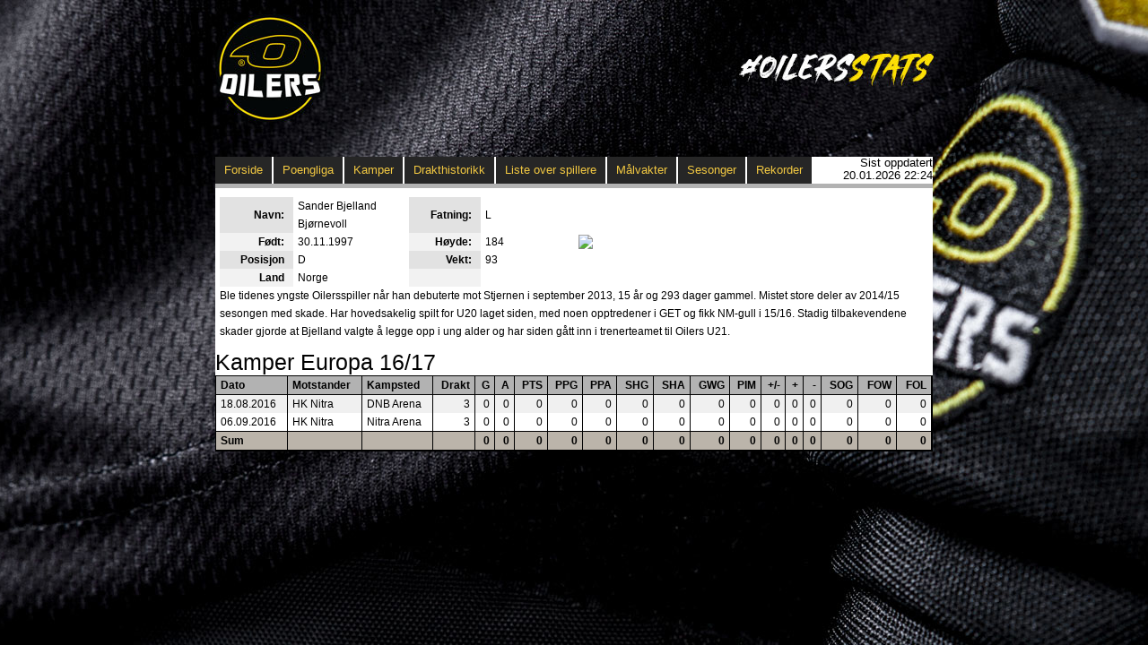

--- FILE ---
content_type: text/html; charset=utf-8
request_url: https://oilers.papirfly.no/SpillerSesong.aspx?spiller=179&sesong=16%2F17&serie=Europa
body_size: 4836
content:


<!DOCTYPE html PUBLIC "-//W3C//DTD XHTML 1.0 Transitional//EN" "http://www.w3.org/TR/xhtml1/DTD/xhtml1-transitional.dtd">
<html xmlns="http://www.w3.org/1999/xhtml">
<head><title>
	
        Sesongoversikt spiller
</title><link rel="stylesheet" type="text/css" href="stats.css" />
    <script src="jscript/jquery-1.6.2.min.js" type="text/javascript"></script>
    <!-- Google tag (gtag.js) -->
    <script async src="https://www.googletagmanager.com/gtag/js?id=G-HFHQE6BD77"></script>
    <script>
      window.dataLayer = window.dataLayer || [];
      function gtag(){dataLayer.push(arguments);}
      gtag('js', new Date());
      gtag('config', 'G-HFHQE6BD77');
    </script>
</head>
<body>
    <form method="post" action="./SpillerSesong.aspx?spiller=179&amp;sesong=16%2f17&amp;serie=Europa" id="ctl01">
<div class="aspNetHidden">
<input type="hidden" name="__VIEWSTATE" id="__VIEWSTATE" value="/[base64]////[base64]/XeMYx0ed6YVRqUDJ1" />
</div>

<div class="aspNetHidden">

	<input type="hidden" name="__VIEWSTATEGENERATOR" id="__VIEWSTATEGENERATOR" value="73430BA2" />
</div>
        <div id="container">
            <div id="tableHeader">
                <table>
                    <tr>
                        <td><a href="http://www.oilers.no/" target="_blank">
                            <img src="blank.gif" alt="Til www.oilers.no" /></a></td>
                        <td><a href="https://twitter.com/hashtag/OilersStats" target="_blank">
                            <img src="blank.gif" alt="Til #OilersStats" /></a></td>
                    </tr>
                </table>
            </div>
            <div id="statistikk">
                <div id="statMenu">
                    <ul>
                        <li><a href="index.aspx">Forside</a></li>
                        <li><a href="Poengliga.aspx">Poengliga</a></li>
                        <li><a href="Kamper.aspx">Kamper</a></li>
                        <li><a href="Drakter.aspx">Drakthistorikk</a></li>
                        <li><a href="Spillere.aspx">Liste over spillere</a></li>
                        <li><a href="Poengliga.aspx?goalie=1">Målvakter</a></li>
                        <li><a href="Sesonger.aspx">Sesonger</a></li>
                        <li><a href="Rekorder.aspx">Rekorder</a></li>
                    </ul>
                    <div align="right">
                        Sist oppdatert<br />
                        20.01.2026 22:24
                    </div>
                </div>
                
                
    <div id="playerInfo">
        <table cellpadding="0" cellspacing="0" border="0">
            <tr>
                <td>
                    <table cellpadding="0" cellspacing="0" border="0">
                        <tr>
                            <th class="zebra0">
                                Navn:
                            </th>
                            <td>
                                Sander Bjelland Bjørnevoll
                            </td>
                            <th class="zebra0">
                                Fatning:
                            </th>
                            <td>
                                L
                            </td>
                        </tr>
                        <tr>
                            <th class="zebra1">
                                Født:
                            </th>
                            <td>
                                30.11.1997
                            </td>
                            <th class="zebra1">
                                Høyde:
                            </th>
                            <td>
                                184
                            </td>
                        </tr>
                        <tr>
                            <th class="zebra0">
                                Posisjon
                            </th>
                            <td>
                                D
                            </td>
                            <th class="zebra0">
                                Vekt:
                            </th>
                            <td>
                                93
                            </td>
                        </tr>
                        <tr>
                            <th class="zebra1">
                                Land
                            </th>
                            <td>
                                Norge
                            </td>
                            <th class="zebra1">
                                &nbsp;
                            </th>
                            <td>
                                &nbsp;
                            </td>
                        </tr>
                    </table>
                </td>
                <td>
                    <img class="SpillerBilde" src="http://old.oilers.no/doc/statsbilder/179.jpg" />
                </td>
            </tr>
            <tr><td colspan="2">Ble tidenes yngste Oilersspiller n&#229;r han debuterte mot Stjernen i september 2013, 15 &#229;r og 293 dager gammel. Mistet store deler av 2014/15 sesongen med skade. Har hovedsakelig spilt for U20 laget siden, med noen opptredener i GET og fikk NM-gull i 15/16. Stadig tilbakevendene skader gjorde at Bjelland valgte &#229; legge opp i ung alder og har siden g&#229;tt inn i trenerteamet til Oilers U21.</td></tr>
        </table>
    </div>
    <div id="tableContent">
        <h2>
            Kamper Europa 16/17</h2>
        
        
                    <table cellpadding="0" cellspacing="0" border="0">
                        <thead id="link-thead">
                            <tr>
                                <td>
                                    Link
                                </td>
                                <td>
                                    Dato
                                </td>
                                <td>
                                    Motstander
                                </td>
                                <td>
                                    Kampsted
                                </td>
                                <td align="right">
                                    Drakt
                                </td>
                                <td align="right" title="Goals – Total number of goals the player has scored">
                                    G
                                </td>
                                <td align="right" title="Assists – Number of goals the player has assisted in">
                                    A
                                </td>
                                <td align="right" title="Points – Scoring points, calculated as the sum of G and A">
                                    PTS
                                </td>
                                <td align="right" title="Power play goals – Number of goals the player has scored while his team was on the power play">
                                    PPG
                                </td>
                                <td align="right" title="Power play assists – Number of goals the player has assisted in while his team was on the power play">
                                    PPA
                                </td>
                                <td align="right" title="Shorthanded goals – Number of goals the player has scored while his team was shorthanded">
                                    SHG
                                </td>
                                <td align="right" title="Shorthanded assists – Number of goals the player has assisted in while his team was shorthanded">
                                    SHA
                                </td>
                                <td align="right" title="Game-winning goals – Number of game-winning goals the player has scored">
                                    GWG
                                </td>
                                <td align="right" title="Penalties in minutes – Number of penalty minutes the player has been assessed">
                                    PIM
                                </td>
                                <td align="right" title="Plus/minus – The number of team even strength or shorthanded goals for minus the number of team even strength or shorthanded goals against while the player is on the ice">
                                    +/-
                                </td>
                                <td align="right" title="Plus – The number of team even strength or shorthanded goals for minus the number of team even strength or shorthanded goals against while the player is on the ice">
                                    +
                                </td>
                                <td align="right" title="Minus – The number of team even strength or shorthanded goals for minus the number of team even strength or shorthanded goals against while the player is on the ice">
                                    -
                                </td>
                                <td align="right" title="Shots on goal">
                                    SOG
                                </td>
                                <td align="right" title="Faceoff wins">
                                    FOW
                                </td>
                                <td align="right" title="Faceoff lost">
                                    FOL
                                </td>
                            </tr>
                        </thead>
                        <tbody id="link-tbody">
                
                    <tr class='zebra0'>
                        <td>
                            <a href='/Kamp.aspx?id=1646'>Detaljer</a>
                        </td>
                        <td>
                            18.08.2016
                        </td>
                        <td>
                            HK Nitra
                        </td>
                        <td>
                            DNB Arena
                        </td>
                        <td align="right">
                            3
                        </td>
                        <td align="right">
                            0
                        </td>
                        <td align="right">
                            0
                        </td>
                        <td align="right">
                            0
                        </td>
                        <td align="right">
                            0
                        </td>
                        <td align="right">
                            0
                        </td>
                        <td align="right">
                            0
                        </td>
                        <td align="right">
                            0
                        </td>
                        <td align="right">
                            0
                        </td>
                        <td align="right">
                            0
                        </td>
                        <td align="right">
                            0
                        </td>
                        <td align="right">
                            0
                        </td>
                        <td align="right">
                            0
                        </td>
                        <td align="right">
                            0
                        </td>
                        <td align="right">
                            0
                        </td>
                        <td align="right">
                            0
                        </td>
                    </tr>
                
                    <tr class='zebra1'>
                        <td>
                            <a href='/Kamp.aspx?id=1648'>Detaljer</a>
                        </td>
                        <td>
                            06.09.2016
                        </td>
                        <td>
                            HK Nitra
                        </td>
                        <td>
                            Nitra Arena
                        </td>
                        <td align="right">
                            3
                        </td>
                        <td align="right">
                            0
                        </td>
                        <td align="right">
                            0
                        </td>
                        <td align="right">
                            0
                        </td>
                        <td align="right">
                            0
                        </td>
                        <td align="right">
                            0
                        </td>
                        <td align="right">
                            0
                        </td>
                        <td align="right">
                            0
                        </td>
                        <td align="right">
                            0
                        </td>
                        <td align="right">
                            0
                        </td>
                        <td align="right">
                            0
                        </td>
                        <td align="right">
                            0
                        </td>
                        <td align="right">
                            0
                        </td>
                        <td align="right">
                            0
                        </td>
                        <td align="right">
                            0
                        </td>
                        <td align="right">
                            0
                        </td>
                    </tr>
                
                    </tbody>
                    <tfoot id="link-tfoot">
                        <tr class='SumRow'>
                            <td>
                                &nbsp;
                            </td>
                            <td>
                                Sum
                            </td>
                            <td>
                                &nbsp;
                            </td>
                            <td>
                                &nbsp;
                            </td>
                            <td>
                                &nbsp;
                            </td>
                            <td align="right">
                                0
                            </td>
                            <td align="right">
                                0
                            </td>
                            <td align="right">
                                0
                            </td>
                            <td align="right">
                                0
                            </td>
                            <td align="right">
                                0
                            </td>
                            <td align="right">
                                0
                            </td>
                            <td align="right">
                                0
                            </td>
                            <td align="right">
                                0
                            </td>
                            <td align="right">
                                0
                            </td>
                            <td align="right">
                                0
                            </td>
                            <td align="right">
                                0
                            </td>
                            <td align="right">
                                0
                            </td>
                            <td align="right">
                                0
                            </td>
                            <td align="right">
                                0
                            </td>
                            <td align="right">
                                0
                            </td>
                        </tr>
                    </tfoot>
                    </table>
                
    </div>
    <script type="text/javascript">
        $(function () {
            // Hide the first cell for JavaScript enabled browsers.
            $('#link-thead td:first-child').hide();
            $('#link-tbody td:first-child').hide();
            $('#link-tfoot td:first-child').hide();

            // Apply a class on mouse over and remove it on mouse out.
            $('#link-tbody tr').hover(function () {
                $(this).toggleClass('Highlight');
            });

            // Assign a click handler that grabs the URL 
            // from the first cell and redirects the user.
            $('#link-tbody tr').click(function () {
                location.href = $(this).find('td a').attr('href');
            });
        });
    </script>

            </div>
            <div style="height: 15px"></div>
        </div>
    </form>
</body>
</html>


--- FILE ---
content_type: text/css
request_url: https://oilers.papirfly.no/stats.css
body_size: 1675
content:
/* CSS Document */
/* Author: InBusiness (modified by Geir Martin Alvestad) */
/* General styles for typography */

/* BODY (only typography)
---------------------------------------- */
body
{
    font-family: Arial, Helvetica, sans-serif;
    line-height: 1.2em;
    font-size: 0.75em;
    margin: 0;
    padding: 0;
    color: #000;
    background: url(bg.jpg) no-repeat top center #000; /* Added by Geir Martin */
}

#statFrame
{
    width: 800px;
    height: 700px;
    border: none;
    margin: 0;
    padding: 0;
}

/* Statistikk
---------------------------------------- */
#statistikk
{
    width: 800px;
    overflow: hidden;
    background-color: #ffffff; /* Added by Geir Martin */
    background-image: none; /* Added by Geir Martin */
    background-repeat: repeat; /* Added by Geir Martin */
    background-attachment: scroll; /* Added by Geir Martin */
    background-position: 0% 0%; /* Added by Geir Martin */
}

/* Statistikk - Menu
---------------------------------------- */
#statMenu
{
    width: 800px;
    height: 30px;
    overflow: hidden;
    font-size: 1.1em;
    border-bottom: 5px solid #B2B2B2;
}
#statMenu ul
{
    list-style: none;
    margin: 0;
    padding: 0;
}

#statMenu li
{
    float: left;
    margin: 0;
    padding: 0;
}

#statMenu li a, #statMenu li a:link, #statMenu li a:visited
{
    background: #262626;
    color: #F3C942;
    border-right: 2px solid #FFF;
    line-height: 30px;
    padding: 0 10px;
    text-decoration: none;
    display: block;
}

#statMenu li a:hover, #statMenu li a:active
{
    background: #F3C942;
    color: #000;
}

#statMenu li.selected a
{
    background: #B2B2B2;
    color: #000;
}

/* Search
---------------------------------------- */
#search
{
    width: 300px;
    padding: 10px 0 0 0;
}

#search form
{
    margin: 0;
    padding: 0;
}

#search input[type="text"]
{
    width: 148px;
    height: 20px;
    background: #FFF;
    border: 1px solid #B2B2B2;
    color: #000;
    vertical-align: middle;
    margin: 0 5px 0 0;
}

#search input[type="text"]:hover, #search input[type="text"]:focus
{
    border: 1px solid #000;
}

#search input[type="submit"]
{
    width: 50px;
    height: 20px;
    border: 1px solid #B2B2B2;
    background: #FFF;
    vertical-align: middle;
    cursor: pointer;
}

#search input[type="submit"]:hover, #search input[type="submit"]:focus
{
    border: 1px solid #000;
}

/* Common Table Styles
---------------------------------------- */
td, th
{
    line-height: 20px;
    padding: 0 5px;
}

/* Player Info
---------------------------------------- */
#playerInfo
{
    padding: 10px 0 0 0;
}

#playerInfo table
{
    width: 100%;
    xborder: 1px solid #000;
}

#playerInfo th
{
    width: 100px;
    padding: 0 10px;
    background: #b2b2b2;
    font-weight: bold;
    text-align: right;
}

#playerInfo td
{
    width: 285px;
    background: #FFF;
}

#playerInfo th.zebra0, #playerInfo td.zebra0
{
    background: #E2E2E2;
}

#playerInfo th.zebra1, #playerInfo td.zebra1
{
    background: #F2F2F2;
}

/* Table Content
---------------------------------------- */
#tableContent
{
    padding: 10px 0 0 0;
}

#tableContent table
{
    width: 100%;
    border: 1px solid #000;
}

#tableContent thead td
{
    background: #b2b2b2;
    font-weight: bold;
    border-bottom: 1px solid #000;
    border-right: 1px solid #000;
}

#tableContent tbody td
{
    border-right: 1px solid #000;
}

#tableContent tfoot td
{
    font-weight: bold;
    background: #BBB4AA;
    border-top: 1px solid #000;
    border-bottom: 1px solid #000;
    border-right: 1px solid #000;
}

/* Zebra pattern */
.zebra0
{
    background: #f0f0f0;
}

.zebra1
{
    background: #FFF;
}

.noBorderRight
{
    border-right: none;
}

/* Links 
---------------------------------------- */
a, a:link, a:visited
{
    text-decoration: underline;
    outline: none;
    color: #000;
}

a:hover, a:active
{
    text-decoration: none;
    color: #000;
}

/* Header Tags
---------------------------------------- */
h1, h2, h3, h4, h5, h6
{
    line-height: normal;
    color: #FFDD00;
}

h1
{
    color: #000;
    font-size: 2.92em;
    margin: 0;
    padding: 0;
    font-weight: bold;
}

h1 a:link, h1 a:visited
{
    color: #000;
}

h1 a:hover, h1 a:active
{
    color: #000;
}

h2
{
    color: #000;
    font-size: 2.08em;
    margin: 0;
    padding: 0;
    font-weight: normal;
}

h2 a:link, h2 a:visited
{
    color: #000;
}

h2 a:hover, h2 a:active
{
    color: #000;
}

h3
{
    color: #FFDD00;
    font-size: 1.25em;
    margin: 0;
    padding: 0;
    font-weight: bold;
}

h3 a:link, h3 a:visited
{
    color: #FFDD00;
    text-decoration: underline;
}

h3 a:hover, h3 a:active
{
    color: #FFDD00;
    text-decoration: none;
}

h4
{
    color: #FFDD00;
    font-size: 0.8em;
    margin: 0;
    padding: 0;
    font-weight: normal;
}

h4 a:link, h4 a:visited
{
    color: #FFDD00;
}

h4 a:hover, h4 a:active
{
    color: #FFDD00;
}

/* Added by Geir Martin */
#container
{
    width: 800px;
    margin: 0 auto;
}

/* Added by Geir Martin */
#tableHeader table {
    width: 100%;
    height: 175px;
}

#tableHeader a {
    width: 100%;
    height: 170px;
    display: block;
}

/* Added by Geir Martin */
.Highlight
{
    background-color: #B2B2B2;
    cursor: pointer;
}

/* Added by Geir Martin */
#tableContent .SortTdTrue
{
    background: #E2E2E2;
}

/* Added by Geir Martin */
.SortTdFalse
{
}

/* Added by Geir Martin; Copy of '#tableContent thead td' */
.separatorHeading
{
    background: #b2b2b2;
    font-weight: bold;
    border-bottom: 1px solid #000;
    border-right: 1px solid #000;
}


/* Added by Geir Martin; Copy of '#tableContent thead td' */
.RekorderCol1
{
    width: 253px;
}
.RekorderCol2
{
}
.RekorderCol3
{
    width: 70px;
}
.RekorderAnnetTrenerNavn
{
    width: 170px;
}
.RekorderAnnetTrenerLand {
    width: 60px;
}
.RekorderAnnetTrenerTid {
    width: 105px;
}
.RekorderAnnetTrenerVerdi
{
    width: 55px;
    text-align: right;
}
.RekorderKapteinNavn
{
    width: 170px;
}
.RekorderKapteinLand {
    width: 60px;
}
.RekorderKapteinTid {
    width: 105px;
}

.SpillerBilde {
    height: 150px;
}